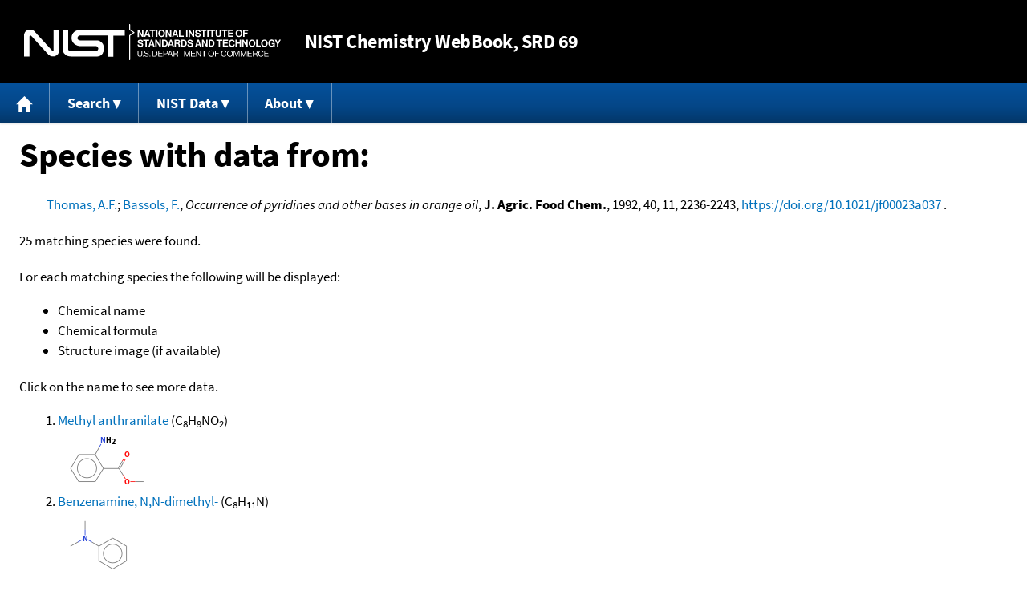

--- FILE ---
content_type: text/html; charset=UTF-8
request_url: https://webbook.nist.gov/cgi/cbook.cgi?Source=1992THO%2FBAS2236-2243&Units=CAL&Mask=2000
body_size: 4653
content:
<!DOCTYPE html>
<html lang="en">
<head>
<meta http-equiv="Content-Type" content="text/html; charset=UTF-8" />
<meta http-equiv="X-UA-Compatible" content="IE=edge" />
<title>Search Results</title>
<meta name="ROBOTS" content="NOINDEX, NOFOLLOW" />

<meta name="viewport" content="width = device-width" />

<link rel="stylesheet" type="text/css"
 href="/chemistry/style/webbook.css"
 title="Default Chemistry WebBook style"
 media="screen, print" />

<link rel="icon"
 sizes="64x64 48x48 32x32 16x16"
 href="/favicon.ico"
 type="image/x-icon" />

<link rel="apple-touch-icon"
 sizes="76x76"
 href="/chemistry/img/touch-icon-76x76.png"
 type="image/png" />
<link rel="apple-touch-icon"
 sizes="120x120"
 href="/chemistry/img/touch-icon-120x120.png"
 type="image/png" />
<link rel="apple-touch-icon"
 sizes="152x152"
 href="/chemistry/img/touch-icon-152x152.png"
 type="image/png" />
<link rel="apple-touch-icon"
 sizes="180x180"
 href="/chemistry/img/touch-icon-180x180.png"
 type="image/png" />
<link rel="apple-touch-icon"
 sizes="192x192"
 href="/chemistry/img/touch-icon-192x192.png"
 type="image/png" />

<link rel="manifest"
 href="/manifest.webmanifest"
 type="application/manifest+json" />

<link rel="help"
 href="/chemistry/#Documentation"
 title="Documentation" />
<link rel="search"
 href="/chemistry/#Search"
 title="Search options" />
<link rel="author"
 href="/chemistry/#Top"
 title="Credits" />
<link rel="license"
 href="/chemistry/#Notes"
 title="Notes" />

<link rel="home"
 href="/chemistry/"
 title="Main site page" />


<!-- Dublin Core metadata -->
<link rel="schema.DCTERMS" href="http://purl.org/dc/terms/" />

<meta name="DCTERMS.title"
  content="Search Results" />
<meta name="DCTERMS.creator"
 content="NIST Office of Data and Informatics" />
<meta name="DCTERMS.publisher"
 content="National Institute of Standards and Technology" />
<link rel="DCTERMS.isPartOf"
  href="https://doi.org/10.18434/T4D303" />

<!-- Open Graph metadata -->
<meta name="og:title"
  content="Search Results" />
<meta name="og:type"
  content="website" />

<meta name="og:image"
  content="/chemistry/img/touch-icon-180x180.png" />
<meta name="og:image:alt"
 content="site icon" />


<!-- Schema.org metadata -->
<script type="application/ld+json">
{
  "@context" : "http://schema.org/",
  "@type" : "Dataset",
  "name" : "Search Results",
  "description" : "This page, \"Search Results\", is part of the NIST Chemistry WebBook. This site and its contents are part of the NIST Standard Reference Data Program.",
  "license" : "https://www.nist.gov/open/copyright-fair-use-and-licensing-statements-srd-data-software-and-technical-series-publications#SRD",
  "publisher" : {
    "@type" : "Organization",
    "@id" : "https://ror.org/05xpvk416",
    "name" : "National Institute of Standards and Technology",
    "url" : "https://www.nist.gov",
    "sameAs" : "https://doi.org/10.13039/100000161"
  },
  "isPartOf" : "https://doi.org/10.18434/T4D303"
}
</script>



<!-- GSA Digital Analytics Program -->
<script async="async" id="_fed_an_ua_tag" src="https://dap.digitalgov.gov/Universal-Federated-Analytics-Min.js?agency=NIST&amp;subagency=webbook&amp;yt=false&amp;exts=mol,sdf,jdx,ppsx,pps,f90,sch,rtf,wrl,txz,m1v,xlsm,msi,xsd,f,tif,eps,mpg,xml,pl,xlt,c"></script>
<!-- End of GSA Digital Analytics Program -->
<!-- NIST Google Analtyics -->
<script async="async" src="https://www.googletagmanager.com/gtag/js?id=G-PS24JGCKSZ"></script>
<script>
  window.dataLayer = window.dataLayer || [];
  function gtag(){dataLayer.push(arguments);}
  gtag('js', new Date());
  gtag('config', 'G-PS24JGCKSZ',
       {'cookie_domain': 'webbook.nist.gov',
        'cookie_flags': 'SameSite=None;Secure'});
</script>
<!-- End of NIST Google Analytics -->









<script type="text/javascript"
        src="/packages/jquery/jquery-3.5.1.min.js"></script>





<script type="text/javascript"
        src="/packages/menu/menu.js"></script>




<script type="text/javascript"
 src="/packages/nist/nist-exit-script.js"></script>

<script type="text/javascript"
 src="/packages/local/copy-button.js"></script>

<!-- svg4everybody.js by Jon Neal enables external SVG on older
     browsers. See https://github.com/jonathantneal/svg4everybody
     for more information. -->
<script src="/packages/svg4everybody/svg4everybody.js"></script>
<script>svg4everybody();</script>


</head>
<body>
<p id="skip-link"><a class="element-invisible element-focusable" href="#main">
Jump to content</a>
</p>
<header>
<div class="webbook_header_bar"  role="presentation"
  aria-label="Site label for NIST Chemistry WebBook">
<span class="logo">
  <a target="_blank" rel="noopener noreferrer" href="https://www.nist.gov/"
     title="Link to NIST home page">National Institute of Standards and
    Technology</a>
</span>
<h1><span class="no-handheld">NIST</span> Chemistry
  WebBook<span class="no-handheld">, SRD 69</span></h1>
</div>

<div class="no-print" role="navigation" aria-label="Main menu">
  <ul class="webbook_nav">
    <li>
      <a href="/chemistry/"
         title="Main page of this site">
        <span class="sr-only">Home</span>
        <svg xmlns="http://www.w3.org/2000/svg"
             xmlns:xlink="http://www.w3.org/1999/xlink"
             class="webbook_icon_big" role="img"
             aria-label="Home" aria-hidden="true">
          <use xlink:href="/chemistry//img/icons.svg#home-icon"></use>
      </svg></a>
    </li>
    <li>
      <a class="menu_below" href="#">Search</a>
      <ul>
        <li>
          <a href="/chemistry/name-ser/"
             title="Search for species by chemical name">
            Name</a>
        </li>
        <li>
          <a href="/chemistry/form-ser/"
             title="Search for species by chemical formula">
            Formula</a>
        </li>
        <li>
          <a href="/chemistry/inchi-ser/"
             title="Search for species by InChI or InChIKey">
            IUPAC identifier</a>
        </li>
        <li>
          <a href="/chemistry/cas-ser/"
             title="Search for species by CAS number">
            CAS number</a>
        </li>
        <li>
          <a href="/chemistry/#Search"
             title="More serach options on the main page of this site">
            More options</a>
        </li>
      </ul>
    </li>
    <li class="no-handheld">
      <a class="menu_below" href="#">NIST Data</a>
      <ul>
        <li>
          <a href="https://www.nist.gov/srd/"
             title="Standard Reference Data page">SRD Program
          </a>
        </li>
        <li>
          <a href="https://data.nist.gov/sdp/"
             title="NIST data discovery site">Science Data Portal
          </a>
        </li>
        <li>
          <a href="https://www.nist.gov/mml/odi/"
             title="Office of Data and Informatics page">Office of Data
            and Informatics
          </a>
        </li>
      </ul>
    </li>
    <li>
      <a class="menu_below" href="#">About</a>
      <ul>
        <li>
          <a href="/chemistry/faq/"
             title="Frequently asked questions page">
          FAQ</a>
        </li>
        <li>
          <a href="/chemistry/#CreditsControl"
             title="Credits on the main page of the site">
            Credits</a>
        </li>
        <li>
          <a href="/chemistry/#Documentation"
             title="More documentation on the main page of the site">
            More documentation</a>
        </li>
      </ul>
    </li>
  </ul>
</div>

</header>

<main id="main">





<h1>Species with data from:</h1>

<p class="indented">
<span class="Z3988" title="ctx_ver=Z39.88-2004&amp;rft_val_fmt=info%3Aofi%2Ffmt%3Akev%3Amtx%3Ajournal&amp;rft.au=Thomas%2C+A.F.&amp;rft.au=Bassols%2C+F.&amp;rft_id=info%3Adoi%2F10.1021%2Fjf00023a037&amp;rft.atitle=Occurrence+of+pyridines+and+other+bases+in+orange+oil&amp;rft.date=1992&amp;rft.pages=2236-2243&amp;rft.stitle=J.+Agric.+Food+Chem.&amp;rft.volume=40&amp;rft.issue=11"></span>
<a href="/cgi/cbook.cgi?Author=Thomas%2C+A.F.&amp;Units=CAL&amp;Mask=2000">Thomas, A.F.</a>; <a href="/cgi/cbook.cgi?Author=Bassols%2C+F.&amp;Units=CAL&amp;Mask=2000">Bassols, F.</a>,
<em>Occurrence of pyridines and other bases in orange oil</em>,
<strong>J. Agric. Food Chem.</strong>, 1992, 40, 11, 2236-2243, <a title="The International DOI Foundation's resolver link for 10.1021/jf00023a037"
 href="https://dx.doi.org/10.1021/jf00023a037">https://doi.org/10.1021/jf00023a037</a>
.
</p>




<p>
25 matching species were found.
</p>


<p>
For each matching species the following will be displayed:
</p>
<ul>

<li>Chemical name</li>
<li>Chemical formula</li>
<li>Structure image (if available)</li>
</ul>

<p>
Click on the name to see more data.
</p>

<ol>
<li><a href="/cgi/cbook.cgi?ID=C134203&amp;Units=CAL&amp;Mask=2000">Methyl anthranilate</a>  (C<sub>8</sub>H<sub>9</sub>NO<sub>2</sub>)<br /><img src="/cgi/cbook.cgi?Reduced=C134203&amp;Type=Color" style="vertical-align: top;" alt="C8H9NO2" />
</li>
<li><a href="/cgi/cbook.cgi?ID=C121697&amp;Units=CAL&amp;Mask=2000">Benzenamine, N,N-dimethyl-</a>  (C<sub>8</sub>H<sub>11</sub>N)<br /><img src="/cgi/cbook.cgi?Reduced=C121697&amp;Type=Color" style="vertical-align: top;" alt="C8H11N" />
</li>
<li><a href="/cgi/cbook.cgi?ID=C536787&amp;Units=CAL&amp;Mask=2000">Pyridine, 3-ethyl-</a>  (C<sub>7</sub>H<sub>9</sub>N)<br /><img src="/cgi/cbook.cgi?Reduced=C536787&amp;Type=Color" style="vertical-align: top;" alt="C7H9N" />
</li>
<li><a href="/cgi/cbook.cgi?ID=C100618&amp;Units=CAL&amp;Mask=2000">Aniline, N-methyl-</a>  (C<sub>7</sub>H<sub>9</sub>N)<br /><img src="/cgi/cbook.cgi?Reduced=C100618&amp;Type=Color" style="vertical-align: top;" alt="C7H9N" />
</li>
<li><a href="/cgi/cbook.cgi?ID=C85916&amp;Units=CAL&amp;Mask=2000">Benzoic acid, 2-(methylamino)-, methyl ester</a>  (C<sub>9</sub>H<sub>11</sub>NO<sub>2</sub>)<br /><img src="/cgi/cbook.cgi?Reduced=C85916&amp;Type=Color" style="vertical-align: top;" alt="C9H11NO2" />
</li>
<li><a href="/cgi/cbook.cgi?ID=C2294760&amp;Units=CAL&amp;Mask=2000">Pyridine, 2-pentyl-</a>  (C<sub>10</sub>H<sub>15</sub>N)<br /><img src="/cgi/cbook.cgi?Reduced=C2294760&amp;Type=Color" style="vertical-align: top;" alt="C10H15N" />
</li>
<li><a href="/cgi/cbook.cgi?ID=C1008884&amp;Units=CAL&amp;Mask=2000">Pyridine, 3-phenyl-</a>  (C<sub>11</sub>H<sub>9</sub>N)<br /><img src="/cgi/cbook.cgi?Reduced=C1008884&amp;Type=Color" style="vertical-align: top;" alt="C11H9N" />
</li>
<li><a href="/cgi/cbook.cgi?ID=C121722&amp;Units=CAL&amp;Mask=2000">Benzenamine, N,N,3-trimethyl-</a>  (C<sub>9</sub>H<sub>13</sub>N)<br /><img src="/cgi/cbook.cgi?Reduced=C121722&amp;Type=Color" style="vertical-align: top;" alt="C9H13N" />
</li>
<li><a href="/cgi/cbook.cgi?ID=C939231&amp;Units=CAL&amp;Mask=2000">Pyridine, 4-phenyl-</a>  (C<sub>11</sub>H<sub>9</sub>N)<br /><img src="/cgi/cbook.cgi?Reduced=C939231&amp;Type=Color" style="vertical-align: top;" alt="C11H9N" />
</li>
<li><a href="/cgi/cbook.cgi?ID=C539322&amp;Units=CAL&amp;Mask=2000">Pyridine, 3-butyl-</a>  (C<sub>9</sub>H<sub>13</sub>N)<br /><img src="/cgi/cbook.cgi?Reduced=C539322&amp;Type=Color" style="vertical-align: top;" alt="C9H13N" />
</li>
<li><a href="/cgi/cbook.cgi?ID=C614186&amp;Units=CAL&amp;Mask=2000">Ethyl nicotinate</a>  (C<sub>8</sub>H<sub>9</sub>NO<sub>2</sub>)<br /><img src="/cgi/cbook.cgi?Reduced=C614186&amp;Type=Color" style="vertical-align: top;" alt="C8H9NO2" />
</li>
<li><a href="/cgi/cbook.cgi?ID=C4673318&amp;Units=CAL&amp;Mask=2000">Pyridine, 3-propyl-</a>  (C<sub>8</sub>H<sub>11</sub>N)<br /><img src="/cgi/cbook.cgi?Reduced=C4673318&amp;Type=Color" style="vertical-align: top;" alt="C8H11N" />
</li>
<li><a href="/cgi/cbook.cgi?ID=C1008895&amp;Units=CAL&amp;Mask=2000">Pyridine, 2-phenyl-</a>  (C<sub>11</sub>H<sub>9</sub>N)<br /><img src="/cgi/cbook.cgi?Reduced=C1008895&amp;Type=Color" style="vertical-align: top;" alt="C11H9N" />
</li>
<li><a href="/cgi/cbook.cgi?ID=C3256880&amp;Units=CAL&amp;Mask=2000">Pyridine, 2-methyl-5-phenyl-</a>  (C<sub>12</sub>H<sub>11</sub>N)<br /><img src="/cgi/cbook.cgi?Reduced=C3256880&amp;Type=Color" style="vertical-align: top;" alt="C12H11N" />
</li>
<li><a href="/cgi/cbook.cgi?ID=C42972463&amp;Units=CAL&amp;Mask=2000">5-Acetyl-2-methylpyridine</a>  (C<sub>8</sub>H<sub>9</sub>NO)<br /><img src="/cgi/cbook.cgi?Reduced=C42972463&amp;Type=Color" style="vertical-align: top;" alt="C8H9NO" />
</li>
<li><a href="/cgi/cbook.cgi?ID=R68697&amp;Units=CAL&amp;Mask=2000">Pyridine, 3-(1-butenyl), E</a>  (C<sub>9</sub>H<sub>11</sub>N)<br /><img src="/cgi/cbook.cgi?Reduced=R68697&amp;Type=Color" style="vertical-align: top;" alt="C9H11N" />
</li>
<li><a href="/cgi/cbook.cgi?ID=C29055081&amp;Units=CAL&amp;Mask=2000">Benzenemethanol, 2-(methylamino)-</a>  (C<sub>8</sub>H<sub>11</sub>NO)<br /><img src="/cgi/cbook.cgi?Reduced=C29055081&amp;Type=Color" style="vertical-align: top;" alt="C8H11NO" />
</li>
<li><a href="/cgi/cbook.cgi?ID=C710407&amp;Units=CAL&amp;Mask=2000">Pyridine, 5-hexyl-2-methyl-</a>  (C<sub>12</sub>H<sub>19</sub>N)<br /><img src="/cgi/cbook.cgi?Reduced=C710407&amp;Type=Color" style="vertical-align: top;" alt="C12H19N" />
</li>
<li><a href="/cgi/cbook.cgi?ID=R70482&amp;Units=CAL&amp;Mask=2000">Pyridine, 2-methyl-5-(1-methylethyl)</a>  (C<sub>9</sub>H<sub>13</sub>N)<br /><img src="/cgi/cbook.cgi?Reduced=R70482&amp;Type=Color" style="vertical-align: top;" alt="C9H13N" />
</li>
<li><a href="/cgi/cbook.cgi?ID=R70503&amp;Units=CAL&amp;Mask=2000">Pyridine, 3-(4-methylpentyl)</a>  (C<sub>11</sub>H<sub>17</sub>N)<br /><img src="/cgi/cbook.cgi?Reduced=R70503&amp;Type=Color" style="vertical-align: top;" alt="C11H17N" />
</li>
<li><a href="/cgi/cbook.cgi?ID=R70496&amp;Units=CAL&amp;Mask=2000">Pyridine, 3-(4-methylhexyl)</a>  (C<sub>12</sub>H<sub>19</sub>N)<br /><img src="/cgi/cbook.cgi?Reduced=R70496&amp;Type=Color" style="vertical-align: top;" alt="C12H19N" />
</li>
<li><a href="/cgi/cbook.cgi?ID=R70549&amp;Units=CAL&amp;Mask=2000">Pyridine, 3-pentyl</a>  (C<sub>10</sub>H<sub>15</sub>N)<br /><img src="/cgi/cbook.cgi?Reduced=R70549&amp;Type=Color" style="vertical-align: top;" alt="C10H15N" />
</li>
<li><a href="/cgi/cbook.cgi?ID=R70517&amp;Units=CAL&amp;Mask=2000">Pyridine, 3-heptyl</a>  (C<sub>12</sub>H<sub>19</sub>N)<br /><img src="/cgi/cbook.cgi?Reduced=R70517&amp;Type=Color" style="vertical-align: top;" alt="C12H19N" />
</li>
<li><a href="/cgi/cbook.cgi?ID=R70521&amp;Units=CAL&amp;Mask=2000">Pyridine, 3-hexyl</a>  (C<sub>11</sub>H<sub>17</sub>N)<br /><img src="/cgi/cbook.cgi?Reduced=R70521&amp;Type=Color" style="vertical-align: top;" alt="C11H17N" />
</li>
<li><a href="/cgi/cbook.cgi?ID=R70535&amp;Units=CAL&amp;Mask=2000">Pyridine, 3-octyl</a>  (C<sub>13</sub>H<sub>21</sub>N)<br /><img src="/cgi/cbook.cgi?Reduced=R70535&amp;Type=Color" style="vertical-align: top;" alt="C13H21N" />
</li>
</ol>

</main>

<footer id="footer">


<p id="copyright" lang="en">&copy; <em>2025 by the U.S. Secretary of Commerce
on behalf of the United States of America. All rights reserved.</em>
</p>

<p lang="en">
Copyright for NIST Standard Reference Data is governed by
the <a href="https://www.nist.gov/srd/public-law"
 title="Link to page with information on the Standard Reference Data Act">
Standard Reference Data Act</a>.
</p>

<hr />


<div class="row">
  <ul class="list-center-inline">
    <li><a href="https://www.nist.gov/privacy-policy"
           title="page with privacy statement"
           target="_blank" rel="noopener noreferrer">Privacy Statement</a></li>
    <li><a href="https://www.nist.gov/privacy-policy#privpolicy"
           title="page with privacy policy"
           target="_blank" rel="noopener noreferrer">Privacy Policy</a></li>
    <li><a href="https://www.nist.gov/privacy-policy#secnot"
           title="page with security notice"
           target="_blank" rel="noopener noreferrer">Security Notice</a></li>
  </ul>
  <ul class="list-center-inline">
    <li><a href="https://www.nist.gov/disclaimer"
           title="page with NIST disclaimer"
           target="_blank" rel="noopener noreferrer">Disclaimer</a>

      (Note: This site is covered by copyright.)</li>
  </ul>
  <ul class="list-center-inline">

    <li><a href="https://www.nist.gov/privacy-policy#accesstate"
           title="page with accessibility statement"
           target="_blank" rel="noopener noreferrer">Accessibility Statement</a></li>
    <li><a href="https://www.nist.gov/office-director/freedom-information-act"
           title="page about Freedom of Information Act"
           target="_blank" rel="noopener noreferrer">FOIA</a></li>

    <li><a href="/chemistry/contact/"
           title="page with contact information"
           target="_blank" rel="noopener noreferrer">Contact Us</a></li>

  </ul>
</div>

</footer>
<script>(function(){function c(){var b=a.contentDocument||a.contentWindow.document;if(b){var d=b.createElement('script');d.innerHTML="window.__CF$cv$params={r:'9bdb5fb65a326202',t:'MTc2ODM3NTI1OA=='};var a=document.createElement('script');a.src='/cdn-cgi/challenge-platform/scripts/jsd/main.js';document.getElementsByTagName('head')[0].appendChild(a);";b.getElementsByTagName('head')[0].appendChild(d)}}if(document.body){var a=document.createElement('iframe');a.height=1;a.width=1;a.style.position='absolute';a.style.top=0;a.style.left=0;a.style.border='none';a.style.visibility='hidden';document.body.appendChild(a);if('loading'!==document.readyState)c();else if(window.addEventListener)document.addEventListener('DOMContentLoaded',c);else{var e=document.onreadystatechange||function(){};document.onreadystatechange=function(b){e(b);'loading'!==document.readyState&&(document.onreadystatechange=e,c())}}}})();</script><script defer src="https://static.cloudflareinsights.com/beacon.min.js/vcd15cbe7772f49c399c6a5babf22c1241717689176015" integrity="sha512-ZpsOmlRQV6y907TI0dKBHq9Md29nnaEIPlkf84rnaERnq6zvWvPUqr2ft8M1aS28oN72PdrCzSjY4U6VaAw1EQ==" data-cf-beacon='{"version":"2024.11.0","token":"9ef5b487afff42a68917b2d63593a474","server_timing":{"name":{"cfCacheStatus":true,"cfEdge":true,"cfExtPri":true,"cfL4":true,"cfOrigin":true,"cfSpeedBrain":true},"location_startswith":null}}' crossorigin="anonymous"></script>
</body>
</html>
